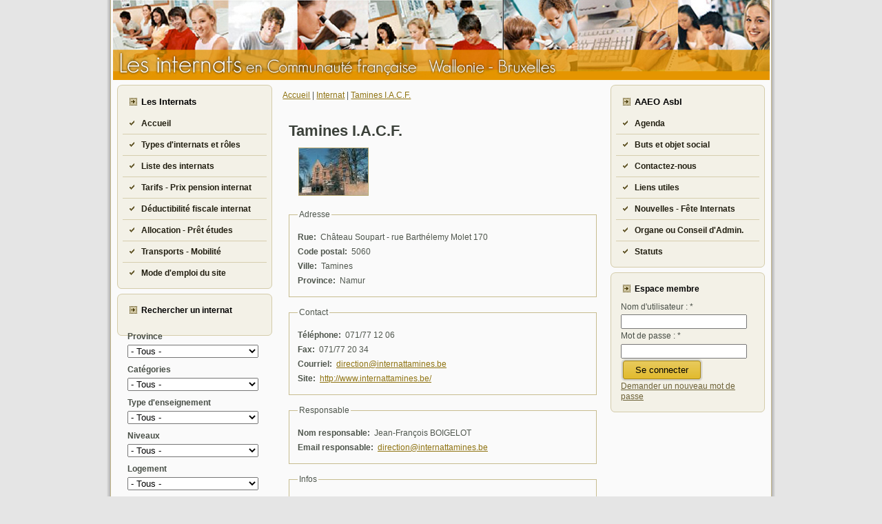

--- FILE ---
content_type: text/html; charset=utf-8
request_url: https://www.internats.be/internat/tamines-iacf
body_size: 5816
content:
<!DOCTYPE html PUBLIC "-//W3C//DTD XHTML 1.0 Strict//EN" "http://www.w3.org/TR/xhtml1/DTD/xhtml1-strict.dtd">
<html xmlns="http://www.w3.org/1999/xhtml" lang="fr" xml:lang="fr">

<head>
<meta http-equiv="Content-Type" content="text/html; charset=utf-8" />
  <meta http-equiv="X-UA-Compatible" content="IE=EmulateIE7" />  
  <meta http-equiv="Content-Type" content="text/html; charset=utf-8" />
<link rel="shortcut icon" href="/misc/favicon.ico" type="image/x-icon" />
  <title>Tamines I.A.C.F. | Les internats en Communauté française Wallonie - Bruxelles</title>  
  <script type="text/javascript" src="http://maps.google.com/maps?file=api&amp;v=2&amp;sensor=false&amp;key=ABQIAAAAlDEAFCKWryb4-Zk63f8ZrRT3IqE7RFHN1EMlL8qktySOouAutBSrsrqHAc1RU93nQM8xKZs4aJ4SkQ&amp;hl=en"></script>
  <link type="text/css" rel="stylesheet" media="all" href="/modules/node/node.css?D" />
<link type="text/css" rel="stylesheet" media="all" href="/modules/system/defaults.css?D" />
<link type="text/css" rel="stylesheet" media="all" href="/modules/system/system.css?D" />
<link type="text/css" rel="stylesheet" media="all" href="/modules/system/system-menus.css?D" />
<link type="text/css" rel="stylesheet" media="all" href="/modules/user/user.css?D" />
<link type="text/css" rel="stylesheet" media="all" href="/sites/all/modules/cck/theme/content-module.css?D" />
<link type="text/css" rel="stylesheet" media="all" href="/sites/all/modules/ckeditor/ckeditor.css?D" />
<link type="text/css" rel="stylesheet" media="all" href="/sites/all/modules/ctools/css/ctools.css?D" />
<link type="text/css" rel="stylesheet" media="all" href="/sites/all/modules/date/date.css?D" />
<link type="text/css" rel="stylesheet" media="all" href="/sites/all/modules/filefield/filefield.css?D" />
<link type="text/css" rel="stylesheet" media="all" href="/sites/all/modules/lightbox2/css/lightbox.css?D" />
<link type="text/css" rel="stylesheet" media="all" href="/sites/all/modules/cck/modules/fieldgroup/fieldgroup.css?D" />
<link type="text/css" rel="stylesheet" media="all" href="/sites/all/modules/views/css/views.css?D" />
<link type="text/css" rel="stylesheet" media="all" href="/sites/all/themes/internats_final/style.css?D" />
  <script type="text/javascript" src="/misc/jquery.js?D"></script>
<script type="text/javascript" src="/misc/drupal.js?D"></script>
<script type="text/javascript" src="/sites/internats.be/files/languages/fr_acfae288a7d0e3a2a289f0de5e1346be.js?D"></script>
<script type="text/javascript" src="/sites/all/modules/google_analytics/googleanalytics.js?D"></script>
<script type="text/javascript" src="/sites/all/modules/lightbox2/js/lightbox.js?D"></script>
<script type="text/javascript" src="/sites/all/modules/views/js/base.js?D"></script>
<script type="text/javascript" src="/sites/all/modules/views/js/dependent.js?D"></script>
<script type="text/javascript" src="/sites/all/themes/internats_final/script.js?D"></script>
<script type="text/javascript" src="/sites/all/themes/internats_final/wdi.js?D"></script>
<script type="text/javascript" src="/sites/all/themes/internats_final/jquery.gmap-1.1.0-min.js?D"></script>
<script type="text/javascript" src="/sites/all/themes/internats_final/google_direction.js?D"></script>
<script type="text/javascript">
<!--//--><![CDATA[//><!--
jQuery.extend(Drupal.settings, { "basePath": "/", "googleanalytics": { "trackOutgoing": 1, "trackMailto": 1, "trackDownload": 1, "trackDownloadExtensions": "7z|aac|arc|arj|asf|asx|avi|bin|csv|doc|exe|flv|gif|gz|gzip|hqx|jar|jpe?g|js|mp(2|3|4|e?g)|mov(ie)?|msi|msp|pdf|phps|png|ppt|qtm?|ra(m|r)?|sea|sit|tar|tgz|torrent|txt|wav|wma|wmv|wpd|xls|xml|z|zip" }, "lightbox2": { "rtl": "0", "file_path": "/(\\w\\w/)sites/internats.be/files", "default_image": "/sites/all/modules/lightbox2/images/brokenimage.jpg", "border_size": 10, "font_color": "000", "box_color": "fff", "top_position": "", "overlay_opacity": "0.8", "overlay_color": "000", "disable_close_click": true, "resize_sequence": 0, "resize_speed": 400, "fade_in_speed": 400, "slide_down_speed": 600, "use_alt_layout": false, "disable_resize": false, "disable_zoom": false, "force_show_nav": false, "show_caption": true, "loop_items": false, "node_link_text": "View Image Details", "node_link_target": false, "image_count": "Image !current of !total", "video_count": "Video !current of !total", "page_count": "Page !current of !total", "lite_press_x_close": "press \x3ca href=\"#\" onclick=\"hideLightbox(); return FALSE;\"\x3e\x3ckbd\x3ex\x3c/kbd\x3e\x3c/a\x3e to close", "download_link_text": "", "enable_login": false, "enable_contact": false, "keys_close": "c x 27", "keys_previous": "p 37", "keys_next": "n 39", "keys_zoom": "z", "keys_play_pause": "32", "display_image_size": "original", "image_node_sizes": "()", "trigger_lightbox_classes": "", "trigger_lightbox_group_classes": "", "trigger_slideshow_classes": "", "trigger_lightframe_classes": "", "trigger_lightframe_group_classes": "", "custom_class_handler": 0, "custom_trigger_classes": "", "disable_for_gallery_lists": true, "disable_for_acidfree_gallery_lists": true, "enable_acidfree_videos": true, "slideshow_interval": 5000, "slideshow_automatic_start": true, "slideshow_automatic_exit": true, "show_play_pause": true, "pause_on_next_click": false, "pause_on_previous_click": true, "loop_slides": false, "iframe_width": 600, "iframe_height": 400, "iframe_border": 1, "enable_video": false }, "CToolsUrlIsAjaxTrusted": { "/internats": true, "/internat/tamines-iacf?destination=node%2F91": true } });
//--><!]]>
</script>
  <!--[if IE 6]><link rel="stylesheet" href="/sites/all/themes/internats_final/style.ie6.css" type="text/css" /><![endif]-->  
  <!--[if IE 7]><link rel="stylesheet" href="/sites/all/themes/internats_final/style.ie7.css" type="text/css" media="screen" /><![endif]-->
  <script type="text/javascript"> </script>
</head>

<body>
<div id="art-main">
<div class="art-sheet">
    <div class="art-sheet-tl"></div>
    <div class="art-sheet-tr"></div>
    <div class="art-sheet-bl"></div>
    <div class="art-sheet-br"></div>
    <div class="art-sheet-tc"></div>
    <div class="art-sheet-bc"></div>
    <div class="art-sheet-cl"></div>
    <div class="art-sheet-cr"></div>
    <div class="art-sheet-cc"></div>
    <div class="art-sheet-body">
<div class="art-header">
    <div class="art-header-jpeg"></div>

</div>
<div class="art-content-layout">
    <div class="art-content-layout-row">
<div class="art-layout-cell art-sidebar1"><div class="art-vmenublock">
    <div class="art-vmenublock-tl"></div>
    <div class="art-vmenublock-tr"></div>
    <div class="art-vmenublock-bl"></div>
    <div class="art-vmenublock-br"></div>
    <div class="art-vmenublock-tc"></div>
    <div class="art-vmenublock-bc"></div>
    <div class="art-vmenublock-cl"></div>
    <div class="art-vmenublock-cr"></div>
    <div class="art-vmenublock-cc"></div>
    <div class="art-vmenublock-body">
<div class="art-vmenublockheader">
    <div class="l"></div>
    <div class="r"></div>
     <div class="t">Les Internats</div>
</div>
<div class="art-vmenublockcontent">
    <div class="art-vmenublockcontent-body">
<!-- block-content -->

<div id="art-vmenu-id"><ul class="art-vmenu"><li class="leaf first"><a href="/" title=""><span class="l"> </span><span class="r"> </span><span class="t">Accueil</span></a></li>
<li class="leaf"><a href="/types-dinternats-et-r%C3%B4les" title="Types d'internats et r&ocirc;les"><span class="l"> </span><span class="r"> </span><span class="t">Types d'internats et r&ocirc;les</span></a></li>
<li class="leaf"><a href="/internats" title="Liste compl&egrave;te des internats"><span class="l"> </span><span class="r"> </span><span class="t">Liste des internats</span></a></li>
<li class="leaf"><a href="/tarifs" title="Tarifs"><span class="l"> </span><span class="r"> </span><span class="t">Tarifs - Prix pension internat</span></a></li>
<li class="leaf"><a href="/d%C3%A9ductibilit%C3%A9-fiscale-des-frais-de-garde-%C3%A0-linternat" title="D&eacute;ductibilit&eacute; fiscale des frais de garde &agrave; l'internat"><span class="l"> </span><span class="r"> </span><span class="t">D&eacute;ductibilit&eacute; fiscale internat</span></a></li>
<li class="leaf"><a href="/allocation-bourse-pr%C3%AAt-%C3%A9tudes" title="Allocation - Bourse - Pr&ecirc;t &eacute;tudes - D&eacute;ductibilit&eacute; frais d'internat"><span class="l"> </span><span class="r"> </span><span class="t">Allocation - Pr&ecirc;t &eacute;tudes</span></a></li>
<li class="leaf"><a href="/transports-horaires-couts-liens-utiles" title="Liens utiles - modes de transports"><span class="l"> </span><span class="r"> </span><span class="t">Transports - Mobilit&eacute;</span></a></li>
<li class="leaf last"><a href="/mode-demploi-du-site" title="Mode d'emploi du site"><span class="l"> </span><span class="r"> </span><span class="t">Mode d'emploi du site</span></a></li>
</ul></div>

<!-- /block-content -->

    </div>
</div>

    </div>
</div>
<div class="art-block clear-block block block-views" id="block-views--exp-internats_liste-page_1">
    <div class="art-block-tl"></div>
    <div class="art-block-tr"></div>
    <div class="art-block-bl"></div>
    <div class="art-block-br"></div>
    <div class="art-block-tc"></div>
    <div class="art-block-bc"></div>
    <div class="art-block-cl"></div>
    <div class="art-block-cr"></div>
    <div class="art-block-cc"></div>
    <div class="art-block-body">

	<div class="art-blockheader">
		    <div class="l"></div>
		    <div class="r"></div>
		     <div class="t">	
			<h2 class="subject">Rechercher un internat</h2>
</div>
		</div>
		    
	<div class="art-blockcontent content">
	    <div class="art-blockcontent-body">
	<!-- block-content -->
	
		<form action="/internats"  accept-charset="UTF-8" method="get" id="views-exposed-form-internats-liste-page-1">
<div><div class="views-exposed-form">
  <div class="views-exposed-widgets clear-block">
          <div class="views-exposed-widget views-widget-filter-field_int_prov_value_many_to_one">
                  <label for="edit-province">
            Province          </label>
                        <div class="views-widget">
          <div class="form-item" id="edit-province-wrapper">
 <select name="province" class="form-select" id="edit-province" ><option value="All" selected="selected">- Tous -</option><option value="Luxembourg">Luxembourg</option><option value="Namur">Namur</option><option value="Liège">Liège</option><option value="Hainaut">Hainaut</option><option value="Brabant Wallon">Brabant Wallon</option><option value="Bruxelles">Bruxelles</option></select>
</div>
        </div>
      </div>
          <div class="views-exposed-widget views-widget-filter-field_int_type_value_many_to_one">
                  <label for="edit-type">
            Catégories          </label>
                        <div class="views-widget">
          <div class="form-item" id="edit-type-wrapper">
 <select name="type" class="form-select" id="edit-type" ><option value="All" selected="selected">- Tous -</option><option value="Ordinaire">Ordinaire</option><option value="Spécialisé">Spécialisé</option></select>
</div>
        </div>
      </div>
          <div class="views-exposed-widget views-widget-filter-field_under_type_spec_value_many_to_one">
                  <label for="edit-field-under-type-spec-value-many-to-one">
            Type d'enseignement          </label>
                        <div class="views-widget">
          <div class="form-item" id="edit-field-under-type-spec-value-many-to-one-wrapper">
 <select name="field_under_type_spec_value_many_to_one" class="form-select" id="edit-field-under-type-spec-value-many-to-one" ><option value="All" selected="selected">- Tous -</option><option value="T1 : retard mental  léger">T1 : retard mental  léger</option><option value="T2 : retard mental léger modéré ou sévère">T2 : retard mental léger modéré ou sévère</option><option value="T3 : troubles du comportement">T3 : troubles du comportement</option><option value="T4 : déficiences physiques">T4 : déficiences physiques</option><option value="T5 : malades ou convalescents">T5 : malades ou convalescents</option><option value="T6 : déficiences visuelles">T6 : déficiences visuelles</option><option value="T7 : déficiences auditives">T7 : déficiences auditives</option><option value="T8 : troubles des apprentissages">T8 : troubles des apprentissages</option></select>
</div>
        </div>
      </div>
          <div class="views-exposed-widget views-widget-filter-field_int_level_value_many_to_one">
                  <label for="edit-level">
            Niveaux          </label>
                        <div class="views-widget">
          <div class="form-item" id="edit-level-wrapper">
 <select name="level" class="form-select" id="edit-level" ><option value="All" selected="selected">- Tous -</option><option value="Supérieur">Supérieur</option><option value="Secondaire">Secondaire</option><option value="Primaire">Primaire</option></select>
</div>
        </div>
      </div>
          <div class="views-exposed-widget views-widget-filter-field_int_logement_value_many_to_one">
                  <label for="edit-logement">
            Logement          </label>
                        <div class="views-widget">
          <div class="form-item" id="edit-logement-wrapper">
 <select name="logement" class="form-select" id="edit-logement" ><option value="All" selected="selected">- Tous -</option><option value="Chambres collectives">Chambres collectives</option><option value="Chambres individuelles">Chambres individuelles</option></select>
</div>
        </div>
      </div>
          <div class="views-exposed-widget views-widget-filter-field_int_mixite_value_many_to_one">
                  <label for="edit-mixite">
            Mixité          </label>
                        <div class="views-widget">
          <div class="form-item" id="edit-mixite-wrapper">
 <select name="mixite" class="form-select" id="edit-mixite" ><option value="All" selected="selected">- Tous -</option><option value="Filles">Filles</option><option value="Garçons">Garçons</option></select>
</div>
        </div>
      </div>
          <div class="views-exposed-widget views-widget-filter-field_int_sunday_value_many_to_one">
                  <label for="edit-dimanche">
            Rentrée possible le dimanche          </label>
                        <div class="views-widget">
          <div class="form-item" id="edit-dimanche-wrapper">
 <select name="dimanche" class="form-select" id="edit-dimanche" ><option value="All" selected="selected">- Tous -</option><option value="Oui">Oui</option><option value="Non">Non</option></select>
</div>
        </div>
      </div>
          <div class="views-exposed-widget views-widget-filter-field_int_weekend_value_many_to_one">
                  <label for="edit-weekend">
            Ouvert le Week-end          </label>
                        <div class="views-widget">
          <div class="form-item" id="edit-weekend-wrapper">
 <select name="weekend" class="form-select" id="edit-weekend" ><option value="All" selected="selected">- Tous -</option><option value="Oui">Oui</option><option value="Non">Non</option></select>
</div>
        </div>
      </div>
        <div class="views-exposed-widget views-submit-button">
      <span class="art-button-wrapper"><span class="l"></span><span class="r"></span><input type="submit" id="edit-submit-internats-liste" value="Rechercher"  class="form-submit art-button"/></span>    </div>
  </div>
</div>

</div></form>

	<!-- /block-content -->
	
	    </div>
	</div>
	

    </div>
</div>
</div><div class="art-layout-cell art-content">
<div class="breadcrumb"><a href="/">Accueil</a> | <a href="/internats">Internat</a> | <a href="/internattamines-iacf">Tamines I.A.C.F.</a></div>              
<div id="node-91" class="node">
<div class="art-post">
    <div class="art-post-body">
<div class="art-post-inner">
<h2 class="art-postheader"> Tamines I.A.C.F.</h2>
<div class="art-postcontent">
    <!-- article-content -->
<div class="art-article"><div class="field field-type-filefield field-field-int-picture">
    <div class="field-items">
            <div class="field-item odd">
                    <a href="https://www.internats.be/sites/internats.be/files/imagecache/internat_big/internats/chateau_soupart_internat_tamines.jpg" rel="lightbox[field_int_picture][Tamines I.A.C.F.]" class="imagefield imagefield-lightbox2 imagefield-lightbox2-internat_small imagefield-field_int_picture imagecache imagecache-field_int_picture imagecache-internat_small imagecache-field_int_picture-internat_small"><img src="https://www.internats.be/sites/internats.be/files/imagecache/internat_small/internats/chateau_soupart_internat_tamines.jpg" alt="Tamines I.A.C.F." title="" width="100" height="68"/></a>        </div>
        </div>
</div>
<fieldset class="fieldgroup group-int-address"><legend>Adresse</legend><div class="field field-type-text field-field-int-street">
    <div class="field-items">
            <div class="field-item odd">
                      <div class="field-label-inline-first">
              Rue:&nbsp;</div>
                    Château Soupart  - rue Barthélemy Molet 170        </div>
        </div>
</div>
<div class="field field-type-text field-field-int-zip">
    <div class="field-items">
            <div class="field-item odd">
                      <div class="field-label-inline-first">
              Code postal:&nbsp;</div>
                    5060        </div>
        </div>
</div>
<div class="field field-type-text field-field-int-city">
    <div class="field-items">
            <div class="field-item odd">
                      <div class="field-label-inline-first">
              Ville:&nbsp;</div>
                    Tamines        </div>
        </div>
</div>
<div class="field field-type-text field-field-int-prov">
    <div class="field-items">
            <div class="field-item odd">
                      <div class="field-label-inline-first">
              Province:&nbsp;</div>
                    Namur        </div>
        </div>
</div>
</fieldset>
<fieldset class="fieldgroup group-int-contact"><legend>Contact</legend><div class="field field-type-text field-field-int-phone">
    <div class="field-items">
            <div class="field-item odd">
                      <div class="field-label-inline-first">
              Téléphone:&nbsp;</div>
                    071/77 12 06        </div>
        </div>
</div>
<div class="field field-type-text field-field-int-fax">
    <div class="field-items">
            <div class="field-item odd">
                      <div class="field-label-inline-first">
              Fax:&nbsp;</div>
                    071/77 20 34        </div>
        </div>
</div>
<div class="field field-type-email field-field-int-mail">
    <div class="field-items">
            <div class="field-item odd">
                      <div class="field-label-inline-first">
              Courriel:&nbsp;</div>
                    <a href="mailto:direction@internattamines.be">direction@internattamines.be</a>        </div>
        </div>
</div>
<div class="field field-type-link field-field-int-site">
    <div class="field-items">
            <div class="field-item odd">
                      <div class="field-label-inline-first">
              Site:&nbsp;</div>
                    <a href="http://www.internattamines.be/" target="_blank">http://www.internattamines.be/</a>        </div>
        </div>
</div>
</fieldset>
<fieldset class="fieldgroup group-int-responsable"><legend>Responsable</legend><div class="field field-type-text field-field-int-respname">
    <div class="field-items">
            <div class="field-item odd">
                      <div class="field-label-inline-first">
              Nom responsable:&nbsp;</div>
                    Jean-François BOIGELOT        </div>
        </div>
</div>
<div class="field field-type-email field-field-int-respmail">
    <div class="field-items">
            <div class="field-item odd">
                      <div class="field-label-inline-first">
              Email responsable:&nbsp;</div>
                    <a href="mailto:direction@internattamines.be">direction@internattamines.be</a>        </div>
        </div>
</div>
</fieldset>
<fieldset class="fieldgroup group-int-infos"><legend>Infos</legend><div class="field field-type-text field-field-int-sunday">
    <div class="field-items">
            <div class="field-item odd">
                      <div class="field-label-inline-first">
              Rentrée possible le dimanche:&nbsp;</div>
                    Oui        </div>
        </div>
</div>
<div class="field field-type-text field-field-int-weekend">
    <div class="field-items">
            <div class="field-item odd">
                      <div class="field-label-inline-first">
              Ouvert le Week-end:&nbsp;</div>
                    Non        </div>
        </div>
</div>
<div class="field field-type-text field-field-int-mixite">
    <div class="field-items">
            <div class="field-item odd">
                      <div class="field-label-inline-first">
              Mixité:&nbsp;</div>
                    Filles        </div>
              <div class="field-item even">
                      <div class="field-label-inline">
              Mixité:&nbsp;</div>
                    Garçons        </div>
        </div>
</div>
<div class="field field-type-text field-field-int-type">
    <div class="field-items">
            <div class="field-item odd">
                      <div class="field-label-inline-first">
              Catégories:&nbsp;</div>
                    Ordinaire        </div>
              <div class="field-item even">
                      <div class="field-label-inline">
              Catégories:&nbsp;</div>
                    Spécialisé        </div>
        </div>
</div>
<div class="field field-type-text field-field-under-type-spec">
      <div class="field-label">Type d&#039;enseignement:&nbsp;</div>
    <div class="field-items">
            <div class="field-item odd">
                    T1 : retard mental  léger        </div>
              <div class="field-item even">
                    T3 : troubles du comportement        </div>
              <div class="field-item odd">
                    T8 : troubles des apprentissages        </div>
        </div>
</div>
<div class="field field-type-text field-field-int-level">
    <div class="field-items">
            <div class="field-item odd">
                      <div class="field-label-inline-first">
              Niveaux:&nbsp;</div>
                    Primaire        </div>
              <div class="field-item even">
                      <div class="field-label-inline">
              Niveaux:&nbsp;</div>
                    Secondaire        </div>
              <div class="field-item odd">
                      <div class="field-label-inline">
              Niveaux:&nbsp;</div>
                    Supérieur        </div>
        </div>
</div>
<div class="field field-type-text field-field-int-logement">
    <div class="field-items">
            <div class="field-item odd">
                      <div class="field-label-inline-first">
              Logement:&nbsp;</div>
                    Chambres individuelles        </div>
              <div class="field-item even">
                      <div class="field-label-inline">
              Logement:&nbsp;</div>
                    Chambres collectives        </div>
        </div>
</div>
</fieldset>
<form name="formulaire" action="javascript:void%200" onsubmit="setDirections(this.from.value, this.to.value); return false"> 
<p> 
Départ : <input type="text" size="25" id="adresseDepart" name="from" value="" /> 
<input type="hidden" name="to" size="25" id="adresseArrivee" value="Château Soupart  - rue Barthélemy Molet 170 5060 Tamines" /><input name="submit" type="submit" value="Calculer l'itinéraire" /> 
</p> 
</form>
<div id="EmplacementCarteItineraire" style="width:446px; height:340px; border:1px solid #C7BC8F;margin-bottom:10px;"></div>

<div id="EmplacementTexteItineraire" style="width:446px; height:490px; overflow: auto;border:1px solid #C7BC8F;"></div>

 

<p style="clear: both">&nbsp;</p>
</div>
    <!-- /article-content -->
</div>
<div class="cleared"></div>

</div>

    </div>
</div>

</div></div>
<div class="art-layout-cell art-sidebar2"><div class="art-vmenublock">
    <div class="art-vmenublock-tl"></div>
    <div class="art-vmenublock-tr"></div>
    <div class="art-vmenublock-bl"></div>
    <div class="art-vmenublock-br"></div>
    <div class="art-vmenublock-tc"></div>
    <div class="art-vmenublock-bc"></div>
    <div class="art-vmenublock-cl"></div>
    <div class="art-vmenublock-cr"></div>
    <div class="art-vmenublock-cc"></div>
    <div class="art-vmenublock-body">
<div class="art-vmenublockheader">
    <div class="l"></div>
    <div class="r"></div>
     <div class="t">AAEO Asbl</div>
</div>
<div class="art-vmenublockcontent">
    <div class="art-vmenublockcontent-body">
<!-- block-content -->

<div id="art-vmenu-id"><ul class="art-vmenu"><li class="leaf first"><a href="/agenda" title="Agenda"><span class="l"> </span><span class="r"> </span><span class="t">Agenda</span></a></li>
<li class="leaf"><a href="/buts-et-objet-social" title="Buts et objet social"><span class="l"> </span><span class="r"> </span><span class="t">Buts et objet social</span></a></li>
<li class="leaf"><a href="/contactez-nous" title="Contactez-nous"><span class="l"> </span><span class="r"> </span><span class="t">Contactez-nous</span></a></li>
<li class="leaf"><a href="/orientation-organismes-associations-emploi-syndicats-services" title="Orientation - Organismes - Associations - Emploi - Syndicats - Services"><span class="l"> </span><span class="r"> </span><span class="t">Liens utiles</span></a></li>
<li class="leaf"><a href="/les-nouvelles" title="Les nouvelles"><span class="l"> </span><span class="r"> </span><span class="t">Nouvelles - F&ecirc;te Internats</span></a></li>
<li class="leaf"><a href="/organe-ou-conseil-dadministration" title="Conseil d'Administration"><span class="l"> </span><span class="r"> </span><span class="t">Organe ou Conseil d'Admin.</span></a></li>
<li class="leaf last"><a href="/statuts" title="Statuts"><span class="l"> </span><span class="r"> </span><span class="t">Statuts</span></a></li>
</ul></div>

<!-- /block-content -->

    </div>
</div>

    </div>
</div>
<div class="art-block clear-block block block-user" id="block-user-0">
    <div class="art-block-tl"></div>
    <div class="art-block-tr"></div>
    <div class="art-block-bl"></div>
    <div class="art-block-br"></div>
    <div class="art-block-tc"></div>
    <div class="art-block-bc"></div>
    <div class="art-block-cl"></div>
    <div class="art-block-cr"></div>
    <div class="art-block-cc"></div>
    <div class="art-block-body">

	<div class="art-blockheader">
		    <div class="l"></div>
		    <div class="r"></div>
		     <div class="t">	
			<h2 class="subject">Espace membre</h2>
</div>
		</div>
		    
	<div class="art-blockcontent content">
	    <div class="art-blockcontent-body">
	<!-- block-content -->
	
		<form action="/internat/tamines-iacf?destination=node%2F91"  accept-charset="UTF-8" method="post" id="user-login-form">
<div><div class="form-item" id="edit-name-wrapper">
 <label for="edit-name">Nom d'utilisateur : <span class="form-required" title="Ce champ est obligatoire.">*</span></label>
 <input type="text" maxlength="60" name="name" id="edit-name" size="15" value="" class="form-text required" />
</div>
<div class="form-item" id="edit-pass-wrapper">
 <label for="edit-pass">Mot de passe : <span class="form-required" title="Ce champ est obligatoire.">*</span></label>
 <input type="password" name="pass" id="edit-pass"  maxlength="60"  size="15"  class="form-text required" />
</div>
<span class="art-button-wrapper"><span class="l"></span><span class="r"></span><input type="submit" name="op" id="edit-submit" value="Se connecter"  class="form-submit art-button"/></span><div class="item-list"><ul><li class="first last"><a href="/user/password" title="Demander un nouveau mot de passe par e-mail.">Demander un nouveau mot de passe</a></li>
</ul></div><input type="hidden" name="form_build_id" id="form-3IGF-ZIx3KfDd9UPLe7kjmxMTqHfbNVVfRvD4riPxoo" value="form-3IGF-ZIx3KfDd9UPLe7kjmxMTqHfbNVVfRvD4riPxoo"  />
<input type="hidden" name="form_id" id="edit-user-login-block" value="user_login_block"  />

</div></form>

	<!-- /block-content -->
	
	    </div>
	</div>
	

    </div>
</div>
</div>
    </div>
</div>
<div class="cleared"></div>
<div class="art-footer">
    <div class="art-footer-inner">
        <a href="rss.xml" class="art-rss-tag-icon"></a>        <div class="art-footer-text">
        <p>Copyright &copy; 2010&nbsp;A.A.E.O. Asbl, Chaussée de Nivelles, 204 - 5020 Suarlée&nbsp;.</p>                </div>
    </div>
    <div class="art-footer-background"></div>
</div>

    </div>
</div>
<div class="cleared"></div>
<p class="art-page-footer">Designed by <a href="http://www.webdigitales.com">WebDigitales</a>.</p>

</div>


<script type="text/javascript">
<!--//--><![CDATA[//><!--
var _gaq = _gaq || [];_gaq.push(["_setAccount", "UA-62450369-1"]);_gaq.push(["_trackPageview"]);(function() {var ga = document.createElement("script");ga.type = "text/javascript";ga.async = true;ga.src = ("https:" == document.location.protocol ? "https://ssl" : "http://www") + ".google-analytics.com/ga.js";var s = document.getElementsByTagName("script")[0];s.parentNode.insertBefore(ga, s);})();
//--><!]]>
</script>

</body>
</html>

--- FILE ---
content_type: application/javascript
request_url: https://www.internats.be/sites/internats.be/files/languages/fr_acfae288a7d0e3a2a289f0de5e1346be.js?D
body_size: 732
content:
Drupal.locale = { 'pluralFormula': function($n) { return Number(($n>1)); }, 'strings': { "Only files with the following extensions are allowed: %files-allowed.": "Seuls les fichiers se terminant par les extensions suivantes sont autorisés : %files-allowed.", "Your server has been successfully tested to support this feature.": "Le test a réussi. Votre serveur supporte cette fonctionnalité.", "Your system configuration does not currently support this feature. The \x3ca href=\"http://drupal.org/node/15365\"\x3ehandbook page on Clean URLs\x3c/a\x3e has additional troubleshooting information.": "La configuration de votre système ne supporte pas cette fonctionnalité. La \x3ca href=\"http://drupal.org/node/15365\"\x3epage du manuel sur les URLs simplifiées\x3c/a\x3e apporte une aide supplémentaire.", "Testing clean URLs...": "Test des URLs simplifiées...", "Save": "Enregistrer", "Upload": "Transfert de fichiers", "Unspecified error": "Erreur non spécifiée", "An error occurred. \n@uri\n@text": "Une erreur s\'est produite. \n@uri\n@text", "An error occurred. \n@uri\n(no information available).": "Une erreur s\'est produite. \n@uri\n(aucune information supplémentaire)", "An HTTP error @status occurred. \n@uri": "Une erreur HTTP @status s\'est produite. \n@uri", "Drag to re-order": "Cliquer-déposer pour ré-organiser", "Changes made in this table will not be saved until the form is submitted.": "Les modifications réalisées sur cette table ne seront enregistrés que lorsque le formulaire sera soumis.", "Select all rows in this table": "Sélectionner toutes les lignes du tableau", "Deselect all rows in this table": "Désélectionner toutes les lignes du tableau", "Split summary at cursor": "Créer un résumé à partir du curseur", "Join summary": "Fusionner le résumé et le corps du message", "The changes to these blocks will not be saved until the \x3cem\x3eSave blocks\x3c/em\x3e button is clicked.": "N\'oubliez pas de cliquer sur \x3cem\x3eEnregistrer les blocs\x3c/em\x3e pour confirmer les modifications apportées ici.", "Save and send": "Enregistrer et envoyer", "Save and send test": "Enregistrer et envoyer l\'essai" } };

--- FILE ---
content_type: application/javascript
request_url: https://www.internats.be/sites/all/themes/internats_final/wdi.js?D
body_size: -69
content:
$('document').ready(function(){
    $('.views-widget-filter-field_under_type_spec_value_many_to_one').hide();
    $('#edit-type').change(function(){
        selection = $(this).val();
        switch(selection)
        {
            case 'Spécialisé':
                $('.views-widget-filter-field_under_type_spec_value_many_to_one').show();
                console.log('special');
                break;
            default:
                $('.views-widget-filter-field_under_type_spec_value_many_to_one').hide();
                console.log('default');
                break;
        }

    });
});

--- FILE ---
content_type: application/javascript
request_url: https://www.internats.be/sites/all/themes/internats_final/google_direction.js?D
body_size: 665
content:
   
    function setDirections(fromAddress, toAddress) {
		$('#EmplacementTexteItineraire').empty();
		var map;
		var gdir;
		var geocoder = null;
		var addressMarker;
		if (GBrowserIsCompatible())
			{      
			map = new GMap2(document.getElementById("EmplacementCarteItineraire"));
			gdir = new GDirections(map, document.getElementById("EmplacementTexteItineraire"));
			GEvent.addListener(gdir, "load", onGDirectionsLoad);
			GEvent.addListener(gdir, "error", handleErrors);
			}
		gdir.load("from: " + fromAddress + " to: " + toAddress,{ "locale": "fr" });
    }

    function handleErrors(){
	   if (gdir.getStatus().code == G_GEO_UNKNOWN_ADDRESS)
	     alert("No corresponding geographic location could be found for one of the specified addresses. This may be due to the fact that the address is relatively new, or it may be incorrect.\nError code: " + gdir.getStatus().code);
	   else if (gdir.getStatus().code == G_GEO_SERVER_ERROR)
	     alert("A geocoding or directions request could not be successfully processed, yet the exact reason for the failure is not known.\n Error code: " + gdir.getStatus().code);
	   
	   else if (gdir.getStatus().code == G_GEO_MISSING_QUERY)
	     alert("The HTTP q parameter was either missing or had no value. For geocoder requests, this means that an empty address was specified as input. For directions requests, this means that no query was specified in the input.\n Error code: " + gdir.getStatus().code);

	//   else if (gdir.getStatus().code == G_UNAVAILABLE_ADDRESS)  <--- Doc bug... this is either not defined, or Doc is wrong
	//     alert("The geocode for the given address or the route for the given directions query cannot be returned due to legal or contractual reasons.\n Error code: " + gdir.getStatus().code);
	     
	   else if (gdir.getStatus().code == G_GEO_BAD_KEY)
	     alert("The given key is either invalid or does not match the domain for which it was given. \n Error code: " + gdir.getStatus().code);

	   else if (gdir.getStatus().code == G_GEO_BAD_REQUEST)
	     alert("A directions request could not be successfully parsed.\n Error code: " + gdir.getStatus().code);
	    
	   else alert("An unknown error occurred.");
	   
	}

	function onGDirectionsLoad(){ 
          // Use this function to access information about the latest load()
          // results.

          // e.g.
	  // document.getElementById("getStatus").innerHTML = gdir.getStatus().code;
	  // and yada yada yada...
	}

